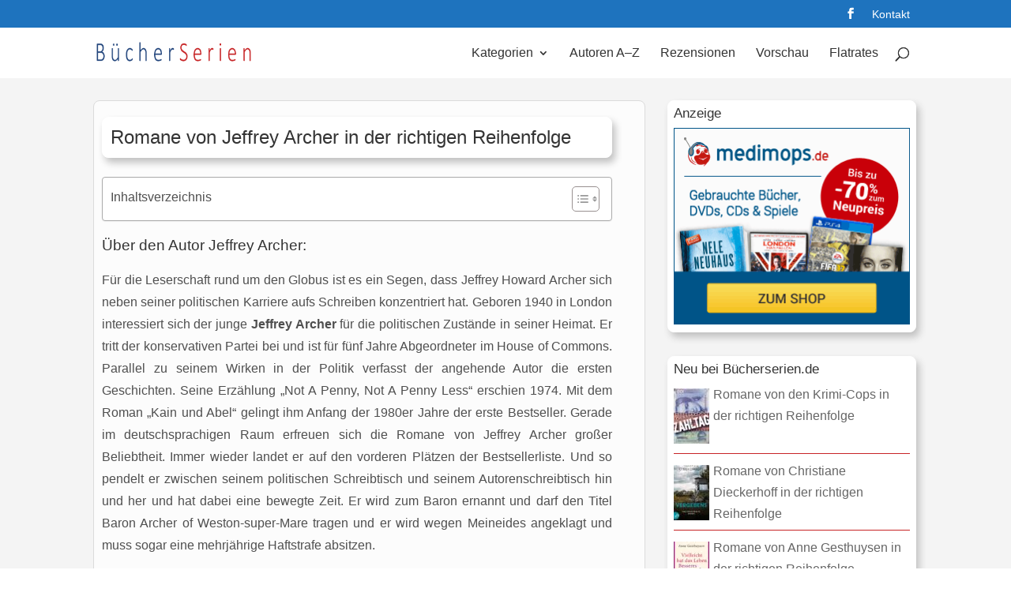

--- FILE ---
content_type: text/html; charset=utf-8
request_url: https://www.google.com/recaptcha/api2/aframe
body_size: 267
content:
<!DOCTYPE HTML><html><head><meta http-equiv="content-type" content="text/html; charset=UTF-8"></head><body><script nonce="PUw6_ZE0e416et94V251pQ">/** Anti-fraud and anti-abuse applications only. See google.com/recaptcha */ try{var clients={'sodar':'https://pagead2.googlesyndication.com/pagead/sodar?'};window.addEventListener("message",function(a){try{if(a.source===window.parent){var b=JSON.parse(a.data);var c=clients[b['id']];if(c){var d=document.createElement('img');d.src=c+b['params']+'&rc='+(localStorage.getItem("rc::a")?sessionStorage.getItem("rc::b"):"");window.document.body.appendChild(d);sessionStorage.setItem("rc::e",parseInt(sessionStorage.getItem("rc::e")||0)+1);localStorage.setItem("rc::h",'1768733174592');}}}catch(b){}});window.parent.postMessage("_grecaptcha_ready", "*");}catch(b){}</script></body></html>

--- FILE ---
content_type: text/css
request_url: https://www.buecherserien.de/wp-content/cache/minify/e970e.css
body_size: 3981
content:
body,.et_pb_column_1_2 .et_quote_content blockquote cite,.et_pb_column_1_2 .et_link_content a.et_link_main_url,.et_pb_column_1_3 .et_quote_content blockquote cite,.et_pb_column_3_8 .et_quote_content blockquote cite,.et_pb_column_1_4 .et_quote_content blockquote cite,.et_pb_blog_grid .et_quote_content blockquote cite,.et_pb_column_1_3 .et_link_content a.et_link_main_url,.et_pb_column_3_8 .et_link_content a.et_link_main_url,.et_pb_column_1_4 .et_link_content a.et_link_main_url,.et_pb_blog_grid .et_link_content a.et_link_main_url,body .et_pb_bg_layout_light .et_pb_post p,body .et_pb_bg_layout_dark .et_pb_post p{font-size:16px}.et_pb_slide_content,.et_pb_best_value{font-size:18px}body{color:#4f4f4f}#et_search_icon:hover,.mobile_menu_bar:before,.mobile_menu_bar:after,.et_toggle_slide_menu:after,.et-social-icon a:hover,.et_pb_sum,.et_pb_pricing li a,.et_pb_pricing_table_button,.et_overlay:before,.entry-summary p.price ins,.et_pb_member_social_links a:hover,.et_pb_widget li a:hover,.et_pb_filterable_portfolio .et_pb_portfolio_filters li a.active,.et_pb_filterable_portfolio .et_pb_portofolio_pagination ul li a.active,.et_pb_gallery .et_pb_gallery_pagination ul li a.active,.wp-pagenavi span.current,.wp-pagenavi a:hover,.nav-single a,.tagged_as a,.posted_in a{color:#c72426}.et_pb_contact_submit,.et_password_protected_form .et_submit_button,.et_pb_bg_layout_light .et_pb_newsletter_button,.comment-reply-link,.form-submit .et_pb_button,.et_pb_bg_layout_light .et_pb_promo_button,.et_pb_bg_layout_light .et_pb_more_button,.et_pb_contact p input[type="checkbox"]:checked+label i:before,.et_pb_bg_layout_light.et_pb_module.et_pb_button{color:#c72426}.footer-widget h4{color:#c72426}.et-search-form,.nav li ul,.et_mobile_menu,.footer-widget li:before,.et_pb_pricing li:before,blockquote{border-color:#c72426}.et_pb_counter_amount,.et_pb_featured_table .et_pb_pricing_heading,.et_quote_content,.et_link_content,.et_audio_content,.et_pb_post_slider.et_pb_bg_layout_dark,.et_slide_in_menu_container,.et_pb_contact p input[type="radio"]:checked+label i:before{background-color:#c72426}.container,.et_pb_row,.et_pb_slider .et_pb_container,.et_pb_fullwidth_section .et_pb_title_container,.et_pb_fullwidth_section .et_pb_title_featured_container,.et_pb_fullwidth_header:not(.et_pb_fullscreen) .et_pb_fullwidth_header_container{max-width:1060px}.et_boxed_layout #page-container,.et_boxed_layout.et_non_fixed_nav.et_transparent_nav #page-container #top-header,.et_boxed_layout.et_non_fixed_nav.et_transparent_nav #page-container #main-header,.et_fixed_nav.et_boxed_layout #page-container #top-header,.et_fixed_nav.et_boxed_layout #page-container #main-header,.et_boxed_layout #page-container .container,.et_boxed_layout #page-container .et_pb_row{max-width:1220px}a{color:#0c71c3}#main-header .nav li ul{background-color:#fcfcfc}.nav li ul{border-color:#3260a6}.et_secondary_nav_enabled #page-container #top-header{background-color:#1e73be!important}#et-secondary-nav li ul{background-color:#1e73be}#et-secondary-nav li ul{background-color:#e5e2da}#et-secondary-nav li ul a{color:#f4f1ef}.et_header_style_centered .mobile_nav .select_page,.et_header_style_split .mobile_nav .select_page,.et_nav_text_color_light #top-menu>li>a,.et_nav_text_color_dark #top-menu>li>a,#top-menu a,.et_mobile_menu li a,.et_nav_text_color_light .et_mobile_menu li a,.et_nav_text_color_dark .et_mobile_menu li a,#et_search_icon:before,.et_search_form_container input,span.et_close_search_field:after,#et-top-navigation .et-cart-info{color:#333333}.et_search_form_container input::-moz-placeholder{color:#333333}.et_search_form_container input::-webkit-input-placeholder{color:#333333}.et_search_form_container input:-ms-input-placeholder{color:#333333}#main-header .nav li ul a{color:#5c5c5c}#top-header,#top-header a,#et-secondary-nav li li a,#top-header .et-social-icon a:before{font-size:14px}#top-menu li a{font-size:16px}body.et_vertical_nav .container.et_search_form_container .et-search-form input{font-size:16px!important}#top-menu li.current-menu-ancestor>a,#top-menu li.current-menu-item>a,#top-menu li.current_page_item>a{color:#0059ad}#main-footer{background-color:#edeceb}#footer-widgets .footer-widget a,#footer-widgets .footer-widget li a,#footer-widgets .footer-widget li a:hover{color:#2b2b2b}.footer-widget{color:#494949}#main-footer .footer-widget h4,#main-footer .widget_block h1,#main-footer .widget_block h2,#main-footer .widget_block h3,#main-footer .widget_block h4,#main-footer .widget_block h5,#main-footer .widget_block h6{color:#494949}.footer-widget li:before{border-color:#666666}.footer-widget .et_pb_widget div,.footer-widget .et_pb_widget ul,.footer-widget .et_pb_widget ol,.footer-widget .et_pb_widget label{line-height:1.7em}#footer-widgets .footer-widget li:before{top:10.6px}.bottom-nav,.bottom-nav a,.bottom-nav li.current-menu-item a{color:#2b2b2b}#et-footer-nav .bottom-nav li.current-menu-item a{color:#2b2b2b}#footer-bottom{background-color:rgba(0,0,0,0.09)}#footer-info,#footer-info a{color:#2b2b2b}#footer-info{font-size:13px}#footer-bottom .et-social-icon a{font-size:18px}#footer-bottom .et-social-icon a{color:#c72426}body .et_pb_button{font-size:17px;background-color:#ffffff;border-color:#c72426;border-radius:6px}body.et_pb_button_helper_class .et_pb_button,body.et_pb_button_helper_class .et_pb_module.et_pb_button{color:#3c3c3d}body .et_pb_button:after{content:'1';font-size:17px}body .et_pb_bg_layout_light.et_pb_button:hover,body .et_pb_bg_layout_light .et_pb_button:hover,body .et_pb_button:hover{color:#3c3c3d!important;background-color:#faf7f2;border-color:#d74207!important;border-radius:6px}@media only screen and (min-width:981px){.et_pb_section{padding:1% 0}.et_pb_fullwidth_section{padding:0}.et_pb_row{padding:1% 0}#main-footer .footer-widget h4,#main-footer .widget_block h1,#main-footer .widget_block h2,#main-footer .widget_block h3,#main-footer .widget_block h4,#main-footer .widget_block h5,#main-footer .widget_block h6{font-size:18px}.et_header_style_left #et-top-navigation,.et_header_style_split #et-top-navigation{padding:25px 0 0 0}.et_header_style_left #et-top-navigation nav>ul>li>a,.et_header_style_split #et-top-navigation nav>ul>li>a{padding-bottom:25px}.et_header_style_split .centered-inline-logo-wrap{width:50px;margin:-50px 0}.et_header_style_split .centered-inline-logo-wrap #logo{max-height:50px}.et_pb_svg_logo.et_header_style_split .centered-inline-logo-wrap #logo{height:50px}.et_header_style_centered #top-menu>li>a{padding-bottom:9px}.et_header_style_slide #et-top-navigation,.et_header_style_fullscreen #et-top-navigation{padding:16px 0 16px 0!important}.et_header_style_centered #main-header .logo_container{height:50px}#logo{max-height:44%}.et_pb_svg_logo #logo{height:44%}.et_header_style_centered.et_hide_primary_logo #main-header:not(.et-fixed-header) .logo_container,.et_header_style_centered.et_hide_fixed_logo #main-header.et-fixed-header .logo_container{height:9px}.et_header_style_left .et-fixed-header #et-top-navigation,.et_header_style_split .et-fixed-header #et-top-navigation{padding:25px 0 0 0}.et_header_style_left .et-fixed-header #et-top-navigation nav>ul>li>a,.et_header_style_split .et-fixed-header #et-top-navigation nav>ul>li>a{padding-bottom:25px}.et_header_style_centered header#main-header.et-fixed-header .logo_container{height:50px}.et_header_style_split #main-header.et-fixed-header .centered-inline-logo-wrap{width:50px;margin:-50px 0}.et_header_style_split .et-fixed-header .centered-inline-logo-wrap #logo{max-height:50px}.et_pb_svg_logo.et_header_style_split .et-fixed-header .centered-inline-logo-wrap #logo{height:50px}.et_header_style_slide .et-fixed-header #et-top-navigation,.et_header_style_fullscreen .et-fixed-header #et-top-navigation{padding:16px 0 16px 0!important}.et_fixed_nav #page-container .et-fixed-header#top-header{background-color:#1e73be!important}.et_fixed_nav #page-container .et-fixed-header#top-header #et-secondary-nav li ul{background-color:#1e73be}.et-fixed-header#main-header,.et-fixed-header#main-header .nav li ul,.et-fixed-header .et-search-form{background-color:#fcfcfc}.et-fixed-header #top-menu a,.et-fixed-header #et_search_icon:before,.et-fixed-header #et_top_search .et-search-form input,.et-fixed-header .et_search_form_container input,.et-fixed-header .et_close_search_field:after,.et-fixed-header #et-top-navigation .et-cart-info{color:#5c5c5c!important}.et-fixed-header .et_search_form_container input::-moz-placeholder{color:#5c5c5c!important}.et-fixed-header .et_search_form_container input::-webkit-input-placeholder{color:#5c5c5c!important}.et-fixed-header .et_search_form_container input:-ms-input-placeholder{color:#5c5c5c!important}.et-fixed-header #top-menu li.current-menu-ancestor>a,.et-fixed-header #top-menu li.current-menu-item>a,.et-fixed-header #top-menu li.current_page_item>a{color:#2d5d84!important}body.home-posts #left-area .et_pb_post h2,body.archive #left-area .et_pb_post h2,body.search #left-area .et_pb_post h2{font-size:20.8px}body.single .et_post_meta_wrapper h1{font-size:24px}}@media only screen and (min-width:1325px){.et_pb_row{padding:13px 0}.et_pb_section{padding:13px 0}.single.et_pb_pagebuilder_layout.et_full_width_page .et_post_meta_wrapper{padding-top:39px}.et_pb_fullwidth_section{padding:0}}h1,h1.et_pb_contact_main_title,.et_pb_title_container h1{font-size:29px}h2,.product .related h2,.et_pb_column_1_2 .et_quote_content blockquote p{font-size:24px}h3{font-size:21px}h4,.et_pb_circle_counter h3,.et_pb_number_counter h3,.et_pb_column_1_3 .et_pb_post h2,.et_pb_column_1_4 .et_pb_post h2,.et_pb_blog_grid h2,.et_pb_column_1_3 .et_quote_content blockquote p,.et_pb_column_3_8 .et_quote_content blockquote p,.et_pb_column_1_4 .et_quote_content blockquote p,.et_pb_blog_grid .et_quote_content blockquote p,.et_pb_column_1_3 .et_link_content h2,.et_pb_column_3_8 .et_link_content h2,.et_pb_column_1_4 .et_link_content h2,.et_pb_blog_grid .et_link_content h2,.et_pb_column_1_3 .et_audio_content h2,.et_pb_column_3_8 .et_audio_content h2,.et_pb_column_1_4 .et_audio_content h2,.et_pb_blog_grid .et_audio_content h2,.et_pb_column_3_8 .et_pb_audio_module_content h2,.et_pb_column_1_3 .et_pb_audio_module_content h2,.et_pb_gallery_grid .et_pb_gallery_item h3,.et_pb_portfolio_grid .et_pb_portfolio_item h2,.et_pb_filterable_portfolio_grid .et_pb_portfolio_item h2{font-size:17px}h5{font-size:15px}h6{font-size:13px}.et_pb_slide_description .et_pb_slide_title{font-size:44px}.et_pb_gallery_grid .et_pb_gallery_item h3,.et_pb_portfolio_grid .et_pb_portfolio_item h2,.et_pb_filterable_portfolio_grid .et_pb_portfolio_item h2,.et_pb_column_1_4 .et_pb_audio_module_content h2{font-size:15px}@media only screen and (max-width:980px){#main-header,#main-header .nav li ul,.et-search-form,#main-header .et_mobile_menu{background-color:#fcfcfc}.et_header_style_centered .mobile_nav .select_page,.et_header_style_split .mobile_nav .select_page,.et_mobile_menu li a,.mobile_menu_bar:before,.et_nav_text_color_light #top-menu>li>a,.et_nav_text_color_dark #top-menu>li>a,#top-menu a,.et_mobile_menu li a,#et_search_icon:before,#et_top_search .et-search-form input,.et_search_form_container input,#et-top-navigation .et-cart-info{color:#5c5c5c}.et_close_search_field:after{color:#5c5c5c!important}.et_search_form_container input::-moz-placeholder{color:#5c5c5c}.et_search_form_container input::-webkit-input-placeholder{color:#5c5c5c}.et_search_form_container input:-ms-input-placeholder{color:#5c5c5c}h1{font-size:24px}h2,.product .related h2,.et_pb_column_1_2 .et_quote_content blockquote p{font-size:20px}h3{font-size:17px}h4,.et_pb_circle_counter h3,.et_pb_number_counter h3,.et_pb_column_1_3 .et_pb_post h2,.et_pb_column_1_4 .et_pb_post h2,.et_pb_blog_grid h2,.et_pb_column_1_3 .et_quote_content blockquote p,.et_pb_column_3_8 .et_quote_content blockquote p,.et_pb_column_1_4 .et_quote_content blockquote p,.et_pb_blog_grid .et_quote_content blockquote p,.et_pb_column_1_3 .et_link_content h2,.et_pb_column_3_8 .et_link_content h2,.et_pb_column_1_4 .et_link_content h2,.et_pb_blog_grid .et_link_content h2,.et_pb_column_1_3 .et_audio_content h2,.et_pb_column_3_8 .et_audio_content h2,.et_pb_column_1_4 .et_audio_content h2,.et_pb_blog_grid .et_audio_content h2,.et_pb_column_3_8 .et_pb_audio_module_content h2,.et_pb_column_1_3 .et_pb_audio_module_content h2,.et_pb_gallery_grid .et_pb_gallery_item h3,.et_pb_portfolio_grid .et_pb_portfolio_item h2,.et_pb_filterable_portfolio_grid .et_pb_portfolio_item h2{font-size:14px}.et_pb_slider.et_pb_module .et_pb_slides .et_pb_slide_description .et_pb_slide_title{font-size:36px}.et_pb_gallery_grid .et_pb_gallery_item h3,.et_pb_portfolio_grid .et_pb_portfolio_item h2,.et_pb_filterable_portfolio_grid .et_pb_portfolio_item h2,.et_pb_column_1_4 .et_pb_audio_module_content h2{font-size:12px}h5{font-size:12px}h6{font-size:11px}.et_pb_section{padding:30px 0}.et_pb_section.et_pb_fullwidth_section{padding:0}.et_pb_row,.et_pb_column .et_pb_row_inner{padding:31px 0}}@media only screen and (max-width:767px){h1{font-size:26px}h2,.product .related h2,.et_pb_column_1_2 .et_quote_content blockquote p{font-size:22px}h3{font-size:18px}h4,.et_pb_circle_counter h3,.et_pb_number_counter h3,.et_pb_column_1_3 .et_pb_post h2,.et_pb_column_1_4 .et_pb_post h2,.et_pb_blog_grid h2,.et_pb_column_1_3 .et_quote_content blockquote p,.et_pb_column_3_8 .et_quote_content blockquote p,.et_pb_column_1_4 .et_quote_content blockquote p,.et_pb_blog_grid .et_quote_content blockquote p,.et_pb_column_1_3 .et_link_content h2,.et_pb_column_3_8 .et_link_content h2,.et_pb_column_1_4 .et_link_content h2,.et_pb_blog_grid .et_link_content h2,.et_pb_column_1_3 .et_audio_content h2,.et_pb_column_3_8 .et_audio_content h2,.et_pb_column_1_4 .et_audio_content h2,.et_pb_blog_grid .et_audio_content h2,.et_pb_column_3_8 .et_pb_audio_module_content h2,.et_pb_column_1_3 .et_pb_audio_module_content h2,.et_pb_gallery_grid .et_pb_gallery_item h3,.et_pb_portfolio_grid .et_pb_portfolio_item h2,.et_pb_filterable_portfolio_grid .et_pb_portfolio_item h2{font-size:15px}.et_pb_slider.et_pb_module .et_pb_slides .et_pb_slide_description .et_pb_slide_title{font-size:39px}.et_pb_gallery_grid .et_pb_gallery_item h3,.et_pb_portfolio_grid .et_pb_portfolio_item h2,.et_pb_filterable_portfolio_grid .et_pb_portfolio_item h2,.et_pb_column_1_4 .et_pb_audio_module_content h2{font-size:13px}h5{font-size:13px}h6{font-size:12px}.et_pb_section{padding:14px 0}.et_pb_section.et_pb_fullwidth_section{padding:0}.et_pb_row,.et_pb_column .et_pb_row_inner{padding:12px 0}}body #page-container #sidebar{width:33%}body #page-container #left-area{width:67%}.et_right_sidebar #main-content .container:before{right:33%!important}.et_left_sidebar #main-content .container:before{left:33%!important}#main-header{box-shadow:none!important;-moz-box-shadow:none!important;-webkit-box-shadow:none!important}#main-content .container::before{display:none!important}h1{font-size:22px;line-height:30px}h2,h3{font-size:20px;margin-bottom:5px;line-height:26px}hr{border:0;border-bottom:1px solid #999;background:#F7F7F5;margin-top:-4px;margin-bottom:15px}p{line-height:1.8em;text-align:justify}.space{margin-top:20px;margin-bottom:20px}img.alignleft{border-radius:0.5em;box-shadow:4px 4px 10px #A6A6A6;margin-top:5px;margin-bottom:6px}img.alignright{border-radius:0.5em;box-shadow:4px 4px 10px #A6A6A6}img.aligncenter{border-radius:0.5em;box-shadow:4px 4px 10px #A6A6A6}.wp-caption{margin-bottom:8px;padding:5px;background-color:#F0F1F7;box-shadow:3px 5px 8px #545452;text-align:center}.wp-caption p{font-family:Georgia,Times,serif;font-style:italic;color:#625945;font-size:12px;text-align:center}.logo_container img{margin-left:-10px}.logo_title{letter-spacing:0.10em;font-size:50px;font-family:Calibri Light;color:#000}#top-menu a{font-weight:normal}.sub-menu li{border-bottom:1px solid #c72426;font-size:14px}#et-secondary-menu a{font-weight:normal}#main-content{background-color:#F4F4F4;margin-top:-30px}#content-area{margin-right:-10px;margin-left:-10px}#left-area{background-color:#FCFCFC;border:1px solid #DBDBDB;border-radius:0.5em;margin-bottom:15px;margin-right:-2px}#left-area h2{font-size:19px;line-height:30px;margin-top:5px}.entry-content{margin-bottom:-1px}.entry-content ol li{line-height:30px}.entry-content ol li a{text-decoration:underline}.entry-content ol li a:hover{text-decoration:underline}.entry-content ul li{line-height:30px}.entry-content ul li a{text-decoration:underline}.entry-content ul li a:hover{text-decoration:underline}.et_pb_post{padding:10px}.et_post_meta_wrapper{margin-top:10px;margin-bottom:-6px;background-color:#fff;border:1px solid #fff;border-radius:0.5em;box-shadow:4px 6px 10px silver;padding-top:10px;padding-right:10px;padding-left:10px}#rez{background-color:#fff;border:1px solid #DBDBDB;border-radius:0.5em;box-shadow:4px 6px 10px silver;margin-bottom:14px;margin-top:13px;padding-left:8px;padding-right:8px;padding-top:8px;padding-bottom:22px}#rez img{margin-bottom:0px}#rez ul{margin-top:5px}#rez ul li{list-style-type:none;line-height:35px;padding-left:10px}#rez ol{margin-top:-22px;margin-bottom:0px}#rez ol li{float:right;list-style-type:none;padding-left:11px;padding-right:11px;padding-top:4px;padding-bottom:4px}#rez a{text-decoration:none;padding-left:50px;padding-right:13px;padding-top:6px;padding-bottom:6px;margin-right:0px;background-color:#fff;background-image:url('https://www.buecherserien.de/images/ordera.png');background-repeat:no-repeat;background-position:17% 50%;border:1px solid #c72426;border-radius:0.5em}#rez a:hover{text-decoration:none;background-color:#faf7f2}#comment-wrap{margin-top:-60px}#respond{margin-top:-10px;margin-bottom:-50px}#buv a{text-decoration:underline}#buv ul{background-color:#FFE5B8;border-radius:0.5em;box-shadow:4px 6px 10px silver;margin-top:7px;margin-right:20px;margin-bottom:16px;padding-left:5px;padding-right:15px;padding-top:11px;width:48%;min-width:307px;float:left}#buv ul li{list-style-type:none;text-align:center;font-weight:bold;padding-left:6px}#buv ul li a{text-decoration:none;display:block;text-align:center}#buv ol{background-color:#fff;border-radius:0.5em;box-shadow:4px 6px 10px silver;margin-top:7px;margin-bottom:16px;padding-left:5px;padding-right:15px;padding-top:6px;float:left;height:262px;width:48%;min-width:307px}#buv ol li{list-style-type:none;padding-left:6px;margin-top:2.8px;font-size:16px;line-height:31px}#buv img{border-radius:0.5em;min-width:248px;margin-bottom:12px;margin-right:14px;margin-top:3px;float:left}#buv_back_rez{background-color:#fff;border:2px solid #c72426;border-radius:0.5em;margin-top:0px;margin-bottom:10px;width:48%;min-width:307px;font-weight:normal;text-align:center}#buv_back_rez a{border-radius:0.5em;text-decoration:none;display:block;padding-top:5px;padding-bottom:7px}#buv_back_rez a:hover{text-decoration:none;background-color:#faf7f2}#buv_back_single{background-color:#fff;border:2px solid #c72426;border-radius:0.5em;margin-top:0px;margin-bottom:10px;width:250px;font-weight:normal;text-align:center}#buv_back_single a{border-radius:0.5em;text-decoration:none;display:block;padding-top:5px;padding-bottom:7px}#buv_back_single a:hover{text-decoration:none;background-color:#faf7f2}.buv_am a{background-color:#fff;text-decoration:none;color:#4C4F59;font-weight:bold;border:1px solid #E58F0E;padding:4px;margin-top:10px}.buv_am a:hover{text-decoration:none;color:#fff;background-color:#E58F0E;border:1px solid #000}.buv_th a{background-color:#fff;text-decoration:none;color:#4C4F59;font-weight:bold;border:1px solid #18B010;padding:4px;margin-top:10px}.buv_th a:hover{text-decoration:none;color:#fff;background-color:#18B010;border:1px solid #000}.buv_hu a{background-color:#fff;text-decoration:none;color:#4C4F59;font-weight:bold;border:1px solid #BF0F0F;padding:4px;margin-top:10px}.buv_hu a:hover{text-decoration:none;color:#fff;background-color:#BF0F0F;border:1px solid #000}.buv_we a{background-color:#fff;text-decoration:none;color:#4C4F59;font-weight:bold;border:1px solid #DD0000;padding:4px;margin-top:10px}.buv_we a:hover{text-decoration:none;color:#fff;background-color:#DD0000;border:1px solid #000}.buv_bue a{background-color:#fff;text-decoration:none;color:#4C4F59;font-weight:bold;border:1px solid #00989A;padding:4px;margin-top:10px}.buv_bue a:hover{text-decoration:none;color:#fff;background-color:#00989A;border:1px solid #000}.buv_eb a{background-color:#fff;text-decoration:none;color:#4C4F59;font-weight:bold;border:1px solid #1993FB;padding:4px;margin-top:10px}.buv_eb a:hover{text-decoration:none;color:#fff;background-color:#1993FB;border:1px solid #000}.ama{text-decoration:underline;color:#0c71c3;padding-left:28px;padding-top:3px;padding-bottom:3px;background-image:url('https://www.buecherserien.de/images/ordera.png');background-repeat:no-repeat;background-position:left center}.partanz{line-height:12px;font-size:95%;margin-top:4px;margin-bottom:18px}.partli{margin-top:-1px;font-size:95%;font-style:italic}.partli a{font-style:normal}.partth a{font-size:95%;text-decoration:none;background-color:#fff;border:1px solid #18B010;border-radius:0.3em;padding-left:9px;padding-right:9px;padding-top:4px;padding-bottom:4px;margin-right:4px}.partth a:hover{text-decoration:none;color:#fff;background-color:#18B010}.parthu a{font-size:95%;text-decoration:none;border:1px solid #BF0F0F;border-radius:0.3em;background-color:#fff;padding-left:9px;padding-right:9px;padding-top:4px;padding-bottom:4px;margin-right:0px}.parthu a:hover{text-decoration:none;color:#fff;background-color:#BF0F0F}.partbue a{font-size:95%;text-decoration:none;border:1px solid #00989A;border-radius:0.3em;background-color:#fff;padding-left:9px;padding-right:9px;padding-top:4px;padding-bottom:4px;margin-right:4px}.partbue a:hover{text-decoration:none;color:#fff;background-color:#00989A}.partwe a{font-size:95%;text-decoration:none;border:1px solid #DD0000;border-radius:0.3em;background-color:#fff;padding-left:9px;padding-right:9px;padding-top:4px;padding-bottom:4px;margin-right:4px}.partwe a:hover{text-decoration:none;color:#fff;background-color:#DD0000}.parteb a{font-size:95%;text-decoration:none;border:1px solid #1993FB;border-radius:0.3em;background-color:#fff;padding-left:9px;padding-right:9px;padding-top:4px;padding-bottom:4px;margin-right:4px}.parteb a:hover{text-decoration:none;color:#fff;background-color:#1993FB}#stb{background-color:#f9f9f9;border-radius:0.3em;box-shadow:4px 6px 10px silver;margin-top:3px;margin-bottom:16px}#stb a{text-decoration:underline}#stb h2{font-size:16px;font-weight:bold}#stb ul{padding-left:5px;padding-right:15px;padding-top:9px}#stb ul li{list-style-type:none;padding-left:4px;margin-top:2.8px;font-size:16px;line-height:31px}#update{margin-top:10px;margin-bottom:-6px;background-color:#f4f4f4;border-radius:0.3em;box-shadow:4px 6px 10px silver;margin-top:3px;margin-right:8px;margin-bottom:13px;padding-left:6px;padding-right:6px;padding-top:7px;padding-bottom:7px;width:100%}#update a{text-decoration:underline}#ourtip p{text-valign:middle;background-color:#0077B5;border-radius:0.3em;box-shadow:4px 6px 10px silver;margin-top:3px;margin-right:8px;margin-bottom:13px;padding-left:7px;padding-right:6px;padding-top:9px;padding-bottom:9px;min-width:307px;width:53%;float:left}#ourtip p a{color:#fff;text-decoration:none;font-size:99%;display:block;text-align:left}.amatipp{line-height:30px;font-size:99%;margin-top:-18px;margin-bottom:6px}.amatipp a{text-decoration:none;border:1px solid #0C71C3;background-color:#fff;background-image:url('https://www.buecherserien.de/images/ordera.png');background-repeat:no-repeat;background-position:left center;padding-left:24px;padding-right:6px;padding-top:3px;padding-bottom:3px}.amatipp a:hover{text-decoration:none;border:1px solid #B50B0B;background-color:#fff}#sidebar{margin-bottom:-22px}.et_pb_widget{background-color:#fff;border:1px solid #fff;border-radius:0.5em;box-shadow:4px 6px 10px silver;padding-top:7px;padding-left:7px;padding-right:7px;padding-bottom:1px}.et_pb_widget ul li a:hover{color:#000}.et_pb_widget ul li{border-bottom:1px solid #c72426;padding-bottom:4px}.footer-widget{margin-top:-25px}.type-page{padding:10px}.page_meta_wrapper{margin-top:10px;margin-bottom:25px;background-color:#fff;border:1px solid #fff;border-radius:0.5em;box-shadow:4px 6px 10px silver;padding-top:10px;padding-right:10px;padding-left:10px}.anmer{font-style:italic;margin-bottom:10px}.liste ul li a{text-decoration:none;font-size:15px;color:#424242}#auth{background-color:#fff;border:1px solid #fff;border-radius:0.5em;box-shadow:4px 6px 10px silver;margin-bottom:18px}#auth table{border:0px #fcfcfc;margin-bottom:1px}#auth td{border:0px #fcfcfc}#auth td a{margin-top:-6px;margin-bottom:-6px;margin-left:-4px;margin-right:-4px;text-align:center;display:block}#auth td a:hover{background-color:#faf7f2;color:#c72426}#authleft{width:300px;float:left;margin-right:22px}#authleft ul{margin-left:6px}#authleft ul li{list-style-type:circle}#authleft ul li a{text-decoration:none}#authleft ul li a:hover{text-decoration:underline}#authright ul{margin-left:6px}#authright ul li{list-style-type:circle}#authright ul li a:hover{text-decoration:underline}#authright ul li a{text-decoration:none}.banners{float:left;margin-top:5px;margin-bottom:5px;margin-right:8px}.entry-featured-image-url{float:left;margin-top:6px;margin-right:12px}.post-meta{font-size:13px}#footer-widgets{margin-right:-10px;margin-left:-10px}#toc_container{background-color:#fff;border:1px solid #DBDBDB;border-radius:0.5em;margin-top:6px;margin-bottom:12px;padding:8px;font-size:15px}#toc_container ul li{list-style-type:circle}#toc_container ul li a{text-decoration:none}#toc_container ul li a:hover{text-decoration:underline}.toc_list{margin-left:6px}.shariff{margin-top:3px;padding-bottom:5px}.shariff ul li{border:0px solid #DDDDDD;box-shadow:3px 3px 7px #A6A6A6}.shariff ul li a{text-decoration:none}.recently-list img{margin-top:6px}.wpp-list img{margin-top:6px;margin-bottom:6px}#wpp-2 ul{margin-bottom:7px}.et_pb_image_container img{padding-top:6px;padding-left:10px}.et_pb_ajax_pagination_container{background-color:#fff}